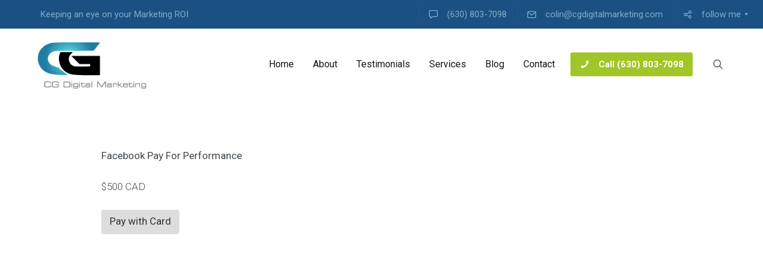

--- FILE ---
content_type: text/html; charset=UTF-8
request_url: https://cgdigitalmarketing.com/facebook-fee-cad/
body_size: 14109
content:
<!DOCTYPE html>
<html lang="en-US">
<head>

	
	<meta charset="UTF-8" />
	<meta name="viewport" content="width=device-width, initial-scale=1">
	<title>Facebook Advertising Package Payment - 500 CAD one time payment - CG Digital Marketing</title>
	<link rel="profile" href="http://gmpg.org/xfn/11" />
	<link rel="pingback" href="https://cgdigitalmarketing.com/xmlrpc.php" />

	<meta name='robots' content='index, follow, max-image-preview:large, max-snippet:-1, max-video-preview:-1' />

	<!-- This site is optimized with the Yoast SEO plugin v22.6 - https://yoast.com/wordpress/plugins/seo/ -->
	<link rel="canonical" href="https://cgdigitalmarketing.com/facebook-fee-cad/" />
	<meta property="og:locale" content="en_US" />
	<meta property="og:type" content="article" />
	<meta property="og:title" content="Facebook Advertising Package Payment - 500 CAD one time payment - CG Digital Marketing" />
	<meta property="og:url" content="https://cgdigitalmarketing.com/facebook-fee-cad/" />
	<meta property="og:site_name" content="CG Digital Marketing" />
	<meta property="article:publisher" content="https://www.facebook.com/cgdigitalmarketing" />
	<meta name="twitter:card" content="summary_large_image" />
	<script type="application/ld+json" class="yoast-schema-graph">{"@context":"https://schema.org","@graph":[{"@type":"WebPage","@id":"https://cgdigitalmarketing.com/facebook-fee-cad/","url":"https://cgdigitalmarketing.com/facebook-fee-cad/","name":"Facebook Advertising Package Payment - 500 CAD one time payment - CG Digital Marketing","isPartOf":{"@id":"https://cgdigitalmarketing.com/#website"},"datePublished":"2018-06-28T01:15:10+00:00","dateModified":"2018-06-28T01:15:10+00:00","breadcrumb":{"@id":"https://cgdigitalmarketing.com/facebook-fee-cad/#breadcrumb"},"inLanguage":"en-US","potentialAction":[{"@type":"ReadAction","target":["https://cgdigitalmarketing.com/facebook-fee-cad/"]}]},{"@type":"BreadcrumbList","@id":"https://cgdigitalmarketing.com/facebook-fee-cad/#breadcrumb","itemListElement":[{"@type":"ListItem","position":1,"name":"Home","item":"https://cgdigitalmarketing.com/"},{"@type":"ListItem","position":2,"name":"Facebook Advertising Package Payment &#8211; 500 CAD one time payment"}]},{"@type":"WebSite","@id":"https://cgdigitalmarketing.com/#website","url":"https://cgdigitalmarketing.com/","name":"CG Digital Marketing","description":"Keeping and eye on your ROI","potentialAction":[{"@type":"SearchAction","target":{"@type":"EntryPoint","urlTemplate":"https://cgdigitalmarketing.com/?s={search_term_string}"},"query-input":"required name=search_term_string"}],"inLanguage":"en-US"}]}</script>
	<!-- / Yoast SEO plugin. -->


<link rel='dns-prefetch' href='//checkout.stripe.com' />
<link rel='dns-prefetch' href='//fonts.googleapis.com' />
<link rel="alternate" type="application/rss+xml" title="CG Digital Marketing &raquo; Feed" href="https://cgdigitalmarketing.com/feed/" />
<link rel="alternate" type="application/rss+xml" title="CG Digital Marketing &raquo; Comments Feed" href="https://cgdigitalmarketing.com/comments/feed/" />
<link rel='stylesheet' id='wp-block-library-css' href='https://cgdigitalmarketing.com/wp-includes/css/dist/block-library/style.min.css?ver=6.4.2' type='text/css' media='all' />
<style id='classic-theme-styles-inline-css' type='text/css'>
/*! This file is auto-generated */
.wp-block-button__link{color:#fff;background-color:#32373c;border-radius:9999px;box-shadow:none;text-decoration:none;padding:calc(.667em + 2px) calc(1.333em + 2px);font-size:1.125em}.wp-block-file__button{background:#32373c;color:#fff;text-decoration:none}
</style>
<style id='global-styles-inline-css' type='text/css'>
body{--wp--preset--color--black: #000000;--wp--preset--color--cyan-bluish-gray: #abb8c3;--wp--preset--color--white: #ffffff;--wp--preset--color--pale-pink: #f78da7;--wp--preset--color--vivid-red: #cf2e2e;--wp--preset--color--luminous-vivid-orange: #ff6900;--wp--preset--color--luminous-vivid-amber: #fcb900;--wp--preset--color--light-green-cyan: #7bdcb5;--wp--preset--color--vivid-green-cyan: #00d084;--wp--preset--color--pale-cyan-blue: #8ed1fc;--wp--preset--color--vivid-cyan-blue: #0693e3;--wp--preset--color--vivid-purple: #9b51e0;--wp--preset--gradient--vivid-cyan-blue-to-vivid-purple: linear-gradient(135deg,rgba(6,147,227,1) 0%,rgb(155,81,224) 100%);--wp--preset--gradient--light-green-cyan-to-vivid-green-cyan: linear-gradient(135deg,rgb(122,220,180) 0%,rgb(0,208,130) 100%);--wp--preset--gradient--luminous-vivid-amber-to-luminous-vivid-orange: linear-gradient(135deg,rgba(252,185,0,1) 0%,rgba(255,105,0,1) 100%);--wp--preset--gradient--luminous-vivid-orange-to-vivid-red: linear-gradient(135deg,rgba(255,105,0,1) 0%,rgb(207,46,46) 100%);--wp--preset--gradient--very-light-gray-to-cyan-bluish-gray: linear-gradient(135deg,rgb(238,238,238) 0%,rgb(169,184,195) 100%);--wp--preset--gradient--cool-to-warm-spectrum: linear-gradient(135deg,rgb(74,234,220) 0%,rgb(151,120,209) 20%,rgb(207,42,186) 40%,rgb(238,44,130) 60%,rgb(251,105,98) 80%,rgb(254,248,76) 100%);--wp--preset--gradient--blush-light-purple: linear-gradient(135deg,rgb(255,206,236) 0%,rgb(152,150,240) 100%);--wp--preset--gradient--blush-bordeaux: linear-gradient(135deg,rgb(254,205,165) 0%,rgb(254,45,45) 50%,rgb(107,0,62) 100%);--wp--preset--gradient--luminous-dusk: linear-gradient(135deg,rgb(255,203,112) 0%,rgb(199,81,192) 50%,rgb(65,88,208) 100%);--wp--preset--gradient--pale-ocean: linear-gradient(135deg,rgb(255,245,203) 0%,rgb(182,227,212) 50%,rgb(51,167,181) 100%);--wp--preset--gradient--electric-grass: linear-gradient(135deg,rgb(202,248,128) 0%,rgb(113,206,126) 100%);--wp--preset--gradient--midnight: linear-gradient(135deg,rgb(2,3,129) 0%,rgb(40,116,252) 100%);--wp--preset--font-size--small: 13px;--wp--preset--font-size--medium: 20px;--wp--preset--font-size--large: 36px;--wp--preset--font-size--x-large: 42px;--wp--preset--spacing--20: 0.44rem;--wp--preset--spacing--30: 0.67rem;--wp--preset--spacing--40: 1rem;--wp--preset--spacing--50: 1.5rem;--wp--preset--spacing--60: 2.25rem;--wp--preset--spacing--70: 3.38rem;--wp--preset--spacing--80: 5.06rem;--wp--preset--shadow--natural: 6px 6px 9px rgba(0, 0, 0, 0.2);--wp--preset--shadow--deep: 12px 12px 50px rgba(0, 0, 0, 0.4);--wp--preset--shadow--sharp: 6px 6px 0px rgba(0, 0, 0, 0.2);--wp--preset--shadow--outlined: 6px 6px 0px -3px rgba(255, 255, 255, 1), 6px 6px rgba(0, 0, 0, 1);--wp--preset--shadow--crisp: 6px 6px 0px rgba(0, 0, 0, 1);}:where(.is-layout-flex){gap: 0.5em;}:where(.is-layout-grid){gap: 0.5em;}body .is-layout-flow > .alignleft{float: left;margin-inline-start: 0;margin-inline-end: 2em;}body .is-layout-flow > .alignright{float: right;margin-inline-start: 2em;margin-inline-end: 0;}body .is-layout-flow > .aligncenter{margin-left: auto !important;margin-right: auto !important;}body .is-layout-constrained > .alignleft{float: left;margin-inline-start: 0;margin-inline-end: 2em;}body .is-layout-constrained > .alignright{float: right;margin-inline-start: 2em;margin-inline-end: 0;}body .is-layout-constrained > .aligncenter{margin-left: auto !important;margin-right: auto !important;}body .is-layout-constrained > :where(:not(.alignleft):not(.alignright):not(.alignfull)){max-width: var(--wp--style--global--content-size);margin-left: auto !important;margin-right: auto !important;}body .is-layout-constrained > .alignwide{max-width: var(--wp--style--global--wide-size);}body .is-layout-flex{display: flex;}body .is-layout-flex{flex-wrap: wrap;align-items: center;}body .is-layout-flex > *{margin: 0;}body .is-layout-grid{display: grid;}body .is-layout-grid > *{margin: 0;}:where(.wp-block-columns.is-layout-flex){gap: 2em;}:where(.wp-block-columns.is-layout-grid){gap: 2em;}:where(.wp-block-post-template.is-layout-flex){gap: 1.25em;}:where(.wp-block-post-template.is-layout-grid){gap: 1.25em;}.has-black-color{color: var(--wp--preset--color--black) !important;}.has-cyan-bluish-gray-color{color: var(--wp--preset--color--cyan-bluish-gray) !important;}.has-white-color{color: var(--wp--preset--color--white) !important;}.has-pale-pink-color{color: var(--wp--preset--color--pale-pink) !important;}.has-vivid-red-color{color: var(--wp--preset--color--vivid-red) !important;}.has-luminous-vivid-orange-color{color: var(--wp--preset--color--luminous-vivid-orange) !important;}.has-luminous-vivid-amber-color{color: var(--wp--preset--color--luminous-vivid-amber) !important;}.has-light-green-cyan-color{color: var(--wp--preset--color--light-green-cyan) !important;}.has-vivid-green-cyan-color{color: var(--wp--preset--color--vivid-green-cyan) !important;}.has-pale-cyan-blue-color{color: var(--wp--preset--color--pale-cyan-blue) !important;}.has-vivid-cyan-blue-color{color: var(--wp--preset--color--vivid-cyan-blue) !important;}.has-vivid-purple-color{color: var(--wp--preset--color--vivid-purple) !important;}.has-black-background-color{background-color: var(--wp--preset--color--black) !important;}.has-cyan-bluish-gray-background-color{background-color: var(--wp--preset--color--cyan-bluish-gray) !important;}.has-white-background-color{background-color: var(--wp--preset--color--white) !important;}.has-pale-pink-background-color{background-color: var(--wp--preset--color--pale-pink) !important;}.has-vivid-red-background-color{background-color: var(--wp--preset--color--vivid-red) !important;}.has-luminous-vivid-orange-background-color{background-color: var(--wp--preset--color--luminous-vivid-orange) !important;}.has-luminous-vivid-amber-background-color{background-color: var(--wp--preset--color--luminous-vivid-amber) !important;}.has-light-green-cyan-background-color{background-color: var(--wp--preset--color--light-green-cyan) !important;}.has-vivid-green-cyan-background-color{background-color: var(--wp--preset--color--vivid-green-cyan) !important;}.has-pale-cyan-blue-background-color{background-color: var(--wp--preset--color--pale-cyan-blue) !important;}.has-vivid-cyan-blue-background-color{background-color: var(--wp--preset--color--vivid-cyan-blue) !important;}.has-vivid-purple-background-color{background-color: var(--wp--preset--color--vivid-purple) !important;}.has-black-border-color{border-color: var(--wp--preset--color--black) !important;}.has-cyan-bluish-gray-border-color{border-color: var(--wp--preset--color--cyan-bluish-gray) !important;}.has-white-border-color{border-color: var(--wp--preset--color--white) !important;}.has-pale-pink-border-color{border-color: var(--wp--preset--color--pale-pink) !important;}.has-vivid-red-border-color{border-color: var(--wp--preset--color--vivid-red) !important;}.has-luminous-vivid-orange-border-color{border-color: var(--wp--preset--color--luminous-vivid-orange) !important;}.has-luminous-vivid-amber-border-color{border-color: var(--wp--preset--color--luminous-vivid-amber) !important;}.has-light-green-cyan-border-color{border-color: var(--wp--preset--color--light-green-cyan) !important;}.has-vivid-green-cyan-border-color{border-color: var(--wp--preset--color--vivid-green-cyan) !important;}.has-pale-cyan-blue-border-color{border-color: var(--wp--preset--color--pale-cyan-blue) !important;}.has-vivid-cyan-blue-border-color{border-color: var(--wp--preset--color--vivid-cyan-blue) !important;}.has-vivid-purple-border-color{border-color: var(--wp--preset--color--vivid-purple) !important;}.has-vivid-cyan-blue-to-vivid-purple-gradient-background{background: var(--wp--preset--gradient--vivid-cyan-blue-to-vivid-purple) !important;}.has-light-green-cyan-to-vivid-green-cyan-gradient-background{background: var(--wp--preset--gradient--light-green-cyan-to-vivid-green-cyan) !important;}.has-luminous-vivid-amber-to-luminous-vivid-orange-gradient-background{background: var(--wp--preset--gradient--luminous-vivid-amber-to-luminous-vivid-orange) !important;}.has-luminous-vivid-orange-to-vivid-red-gradient-background{background: var(--wp--preset--gradient--luminous-vivid-orange-to-vivid-red) !important;}.has-very-light-gray-to-cyan-bluish-gray-gradient-background{background: var(--wp--preset--gradient--very-light-gray-to-cyan-bluish-gray) !important;}.has-cool-to-warm-spectrum-gradient-background{background: var(--wp--preset--gradient--cool-to-warm-spectrum) !important;}.has-blush-light-purple-gradient-background{background: var(--wp--preset--gradient--blush-light-purple) !important;}.has-blush-bordeaux-gradient-background{background: var(--wp--preset--gradient--blush-bordeaux) !important;}.has-luminous-dusk-gradient-background{background: var(--wp--preset--gradient--luminous-dusk) !important;}.has-pale-ocean-gradient-background{background: var(--wp--preset--gradient--pale-ocean) !important;}.has-electric-grass-gradient-background{background: var(--wp--preset--gradient--electric-grass) !important;}.has-midnight-gradient-background{background: var(--wp--preset--gradient--midnight) !important;}.has-small-font-size{font-size: var(--wp--preset--font-size--small) !important;}.has-medium-font-size{font-size: var(--wp--preset--font-size--medium) !important;}.has-large-font-size{font-size: var(--wp--preset--font-size--large) !important;}.has-x-large-font-size{font-size: var(--wp--preset--font-size--x-large) !important;}
.wp-block-navigation a:where(:not(.wp-element-button)){color: inherit;}
:where(.wp-block-post-template.is-layout-flex){gap: 1.25em;}:where(.wp-block-post-template.is-layout-grid){gap: 1.25em;}
:where(.wp-block-columns.is-layout-flex){gap: 2em;}:where(.wp-block-columns.is-layout-grid){gap: 2em;}
.wp-block-pullquote{font-size: 1.5em;line-height: 1.6;}
</style>
<link rel='stylesheet' id='dslc-fontawesome-css' href='https://cgdigitalmarketing.com/wp-content/plugins/live-composer-page-builder/css/font-awesome.css?ver=1.5.42' type='text/css' media='all' />
<link rel='stylesheet' id='dslc-ext-css' href='https://cgdigitalmarketing.com/wp-content/themes/seowp2/iconfont/style.css?ver=1.9.3' type='text/css' media='all' />
<link rel='stylesheet' id='dslc-social-css' href='https://cgdigitalmarketing.com/wp-content/themes/seowp2/iconfont/social-share-icons.css?ver=1.9.3' type='text/css' media='all' />
<link rel='stylesheet' id='dslc-plugins-css-css' href='https://cgdigitalmarketing.com/wp-content/plugins/live-composer-page-builder/css/dist/frontend.plugins.min.css?ver=1.5.42' type='text/css' media='all' />
<link rel='stylesheet' id='dslc-frontend-css-css' href='https://cgdigitalmarketing.com/wp-content/plugins/live-composer-page-builder/css/dist/frontend.min.css?ver=1.5.42' type='text/css' media='all' />
<link rel='stylesheet' id='mc4wp-form-themes-css' href='https://cgdigitalmarketing.com/wp-content/plugins/mailchimp-for-wp/assets/css/form-themes.css?ver=4.9.13' type='text/css' media='all' />
<link rel='stylesheet' id='lcmenupro-css-css' href='https://cgdigitalmarketing.com/wp-content/plugins/lc-menu-pro/css/main.css?ver=6.4.2' type='text/css' media='all' />
<link rel='stylesheet' id='stripe-checkout-button-css' href='https://checkout.stripe.com/v3/checkout/button.css?ver=2.5.4' type='text/css' media='all' />
<link rel='stylesheet' id='stripe-checkout-pro-pikaday-css' href='https://cgdigitalmarketing.com/wp-content/plugins/wp-simple-pay-pro-for-stripe/assets/css/vendor/pikaday.min.css?ver=2.5.4' type='text/css' media='all' />
<link rel='stylesheet' id='stripe-checkout-pro-public-lite-css' href='https://cgdigitalmarketing.com/wp-content/plugins/wp-simple-pay-pro-for-stripe/assets/css/shared-public-main.min.css?ver=2.5.4' type='text/css' media='all' />
<link rel='stylesheet' id='stripe-checkout-pro-public-css' href='https://cgdigitalmarketing.com/wp-content/plugins/wp-simple-pay-pro-for-stripe/assets/css/pro-public.min.css?ver=2.5.4' type='text/css' media='all' />
<link rel='stylesheet' id='mmm_mega_main_menu-css' href='https://cgdigitalmarketing.com/wp-content/plugins/mega_main_menu/src/css/cache.skin.css?ver=1715364901' type='text/css' media='all' />
<link rel='stylesheet' id='lbmn-style-css' href='https://cgdigitalmarketing.com/wp-content/themes/seowp2/style.css?ver=1.9.3' type='text/css' media='all' />
<link rel='stylesheet' id='lbmn-google-fonts-css' href='//fonts.googleapis.com/css?family=Roboto%3A100%2C300%2C400%2C500%2C700%2C900&#038;subset=latin&#038;ver=6.4.2' type='text/css' media='all' />
<script type="text/javascript" src="https://cgdigitalmarketing.com/wp-includes/js/jquery/jquery.min.js?ver=3.7.1" id="jquery-core-js"></script>
<script type="text/javascript" src="https://cgdigitalmarketing.com/wp-includes/js/jquery/jquery-migrate.min.js?ver=3.4.1" id="jquery-migrate-js"></script>
<script type="text/javascript" src="https://cgdigitalmarketing.com/wp-content/plugins/live-composer-page-builder/js/dist/client_plugins.min.js?ver=1.5.42" id="dslc-plugins-js-js"></script>
<script type="text/javascript" src="https://cgdigitalmarketing.com/wp-content/themes/seowp2/javascripts/custom.modernizr.js?ver=1.9.3" id="lbmn-modernizr-js"></script>
<link rel="https://api.w.org/" href="https://cgdigitalmarketing.com/wp-json/" /><link rel="alternate" type="application/json" href="https://cgdigitalmarketing.com/wp-json/wp/v2/pages/2020" /><link rel="EditURI" type="application/rsd+xml" title="RSD" href="https://cgdigitalmarketing.com/xmlrpc.php?rsd" />

<link rel='shortlink' href='https://cgdigitalmarketing.com/?p=2020' />
<link rel="alternate" type="application/json+oembed" href="https://cgdigitalmarketing.com/wp-json/oembed/1.0/embed?url=https%3A%2F%2Fcgdigitalmarketing.com%2Ffacebook-fee-cad%2F" />
<link rel="alternate" type="text/xml+oembed" href="https://cgdigitalmarketing.com/wp-json/oembed/1.0/embed?url=https%3A%2F%2Fcgdigitalmarketing.com%2Ffacebook-fee-cad%2F&#038;format=xml" />
<!-- start Simple Custom CSS and JS -->
<style type="text/css">
div.notification-panel {
    display: none;
}

</style>
<!-- end Simple Custom CSS and JS -->
<!-- start Simple Custom CSS and JS -->
<style type="text/css">
.dslc-tp-content ul li {
    list-style-type: disc;
}

</style>
<!-- end Simple Custom CSS and JS -->
<!-- start Simple Custom CSS and JS -->
<style type="text/css">
#mc_embed_signup .button {
	background-color: #A1C627 !important;
}

#mc_embed_signup .button:hover {
    background-color: rgb(83, 174, 229) !important;
}

</style>
<!-- end Simple Custom CSS and JS -->
<!-- start Simple Custom CSS and JS -->

<script src="https://cdn.onesignal.com/sdks/OneSignalSDK.js" async=""></script>
<script>
  var OneSignal = window.OneSignal || [];
  OneSignal.push(function() {
    OneSignal.init({
      appId: "b106ca0c-bea6-4cfc-ab73-eb0e0e0fb4ce",
    });
  });
</script>

 

<!-- end Simple Custom CSS and JS -->

<!--BEGIN: TRACKING CODE MANAGER (v2.2.0) BY INTELLYWP.COM IN HEAD//-->
<!-- Facebook Pixel Code -->
<script>
!function(f,b,e,v,n,t,s){if(f.fbq)return;n=f.fbq=function(){n.callMethod?
n.callMethod.apply(n,arguments):n.queue.push(arguments)};if(!f._fbq)f._fbq=n;
n.push=n;n.loaded=!0;n.version='2.0';n.queue=[];t=b.createElement(e);t.async=!0;
t.src=v;s=b.getElementsByTagName(e)[0];s.parentNode.insertBefore(t,s)}(window,
document,'script','https://connect.facebook.net/en_US/fbevents.js');
fbq('init', '1051122055013772', {
em: 'insert_email_variable,'
});
fbq('track', 'PageView');
</script>
<noscript><img height="1" width="1" src="https://www.facebook.com/tr?id=1051122055013772&ev=PageView&noscript=1" /></noscript>
<!-- DO NOT MODIFY -->
<!-- End Facebook Pixel Code -->
<!--END: https://wordpress.org/plugins/tracking-code-manager IN HEAD//--><script type="text/javascript">
(function(url){
	if(/(?:Chrome\/26\.0\.1410\.63 Safari\/537\.31|WordfenceTestMonBot)/.test(navigator.userAgent)){ return; }
	var addEvent = function(evt, handler) {
		if (window.addEventListener) {
			document.addEventListener(evt, handler, false);
		} else if (window.attachEvent) {
			document.attachEvent('on' + evt, handler);
		}
	};
	var removeEvent = function(evt, handler) {
		if (window.removeEventListener) {
			document.removeEventListener(evt, handler, false);
		} else if (window.detachEvent) {
			document.detachEvent('on' + evt, handler);
		}
	};
	var evts = 'contextmenu dblclick drag dragend dragenter dragleave dragover dragstart drop keydown keypress keyup mousedown mousemove mouseout mouseover mouseup mousewheel scroll'.split(' ');
	var logHuman = function() {
		if (window.wfLogHumanRan) { return; }
		window.wfLogHumanRan = true;
		var wfscr = document.createElement('script');
		wfscr.type = 'text/javascript';
		wfscr.async = true;
		wfscr.src = url + '&r=' + Math.random();
		(document.getElementsByTagName('head')[0]||document.getElementsByTagName('body')[0]).appendChild(wfscr);
		for (var i = 0; i < evts.length; i++) {
			removeEvent(evts[i], logHuman);
		}
	};
	for (var i = 0; i < evts.length; i++) {
		addEvent(evts[i], logHuman);
	}
})('//cgdigitalmarketing.com/?wordfence_lh=1&hid=D83677CECA259C618C7E0B645E543F69');
</script>      <meta name="onesignal" content="wordpress-plugin"/>
            <script>

      window.OneSignal = window.OneSignal || [];

      OneSignal.push( function() {
        OneSignal.SERVICE_WORKER_UPDATER_PATH = 'OneSignalSDKUpdaterWorker.js';
                      OneSignal.SERVICE_WORKER_PATH = 'OneSignalSDKWorker.js';
                      OneSignal.SERVICE_WORKER_PARAM = { scope: '/wp-content/plugins/onesignal-free-web-push-notifications/sdk_files/push/onesignal/' };
        OneSignal.setDefaultNotificationUrl("https://cgdigitalmarketing.com");
        var oneSignal_options = {};
        window._oneSignalInitOptions = oneSignal_options;

        oneSignal_options['wordpress'] = true;
oneSignal_options['appId'] = '';
oneSignal_options['allowLocalhostAsSecureOrigin'] = true;
oneSignal_options['httpPermissionRequest'] = { };
oneSignal_options['httpPermissionRequest']['enable'] = true;
oneSignal_options['welcomeNotification'] = { };
oneSignal_options['welcomeNotification']['title'] = "";
oneSignal_options['welcomeNotification']['message'] = "";
oneSignal_options['path'] = "https://cgdigitalmarketing.com/wp-content/plugins/onesignal-free-web-push-notifications/sdk_files/";
oneSignal_options['promptOptions'] = { };
oneSignal_options['notifyButton'] = { };
oneSignal_options['notifyButton']['enable'] = true;
oneSignal_options['notifyButton']['position'] = 'bottom-right';
oneSignal_options['notifyButton']['theme'] = 'default';
oneSignal_options['notifyButton']['size'] = 'medium';
oneSignal_options['notifyButton']['showCredit'] = true;
oneSignal_options['notifyButton']['text'] = {};
                OneSignal.init(window._oneSignalInitOptions);
                      });

      function documentInitOneSignal() {
        var oneSignal_elements = document.getElementsByClassName("OneSignal-prompt");

        var oneSignalLinkClickHandler = function(event) { OneSignal.push(['registerForPushNotifications']); event.preventDefault(); };        for(var i = 0; i < oneSignal_elements.length; i++)
          oneSignal_elements[i].addEventListener('click', oneSignalLinkClickHandler, false);
      }

      if (document.readyState === 'complete') {
           documentInitOneSignal();
      }
      else {
           window.addEventListener("load", function(event){
               documentInitOneSignal();
          });
      }
    </script>
<style type="text/css">
 .calltoaction-area, #dslc-footer  {
display:none;
}
</style>
	<script type="text/javascript">
		function lbmn_passedFiveSeconds() {
			var el_html = document.getElementsByTagName( 'html' );
			if ( (typeof el_html.className !== 'undefined') && (el_html.className.indexOf( 'content-loaded' ) === -1) ) {
				el_html.className += ' content-loaded';
			}
		}
		setTimeout( lbmn_passedFiveSeconds, 5000 );
	</script>
	<style type="text/css">
			.pseudo-preloader .global-container { z-index: 100; position: relative; }
			.pseudo-preloader .global-wrapper:before {
				position: absolute; content: ''; left: 0; top: 0; width: 100%; height: 100%;
				position: fixed; height: 100vh;
				-webkit-transition: all 0.3s;
				-webkit-transition-delay: 0.2s;
				-moz-transition: all 0.3s 0.2s;
				-o-transition: all 0.3s 0.2s;
				transition: all 0.3s 0.2s;
				z-index: 5000; background: #fff; }

			.pseudo-preloader .global-wrapper:after {
				width: 80px;
				height: 80px;
				content: '';
				background: transparent url('https://cgdigitalmarketing.com/wp-content/themes/seowp2/images/preloader.gif') no-repeat;
				background-size: 80px 80px;
				position: fixed; display: block; left: 50%; top: 50vh; margin-left: -40px; z-index: 6000;

				-webkit-transition: all 0.4s;
				-webkit-transition-delay: 0.4s;

				-moz-transition: all 0.4s 0.4s;
				-o-transition: all 0.4s 0.4s;
				transition: all 0.4s 0.4s;
			}

			html.content-loaded .global-wrapper:before,
			html.content-loaded .global-wrapper:after {
				opacity: 0; z-index: 0; color: rgba(0, 0, 0, 0);
				-webkit-transition: all 0.2s;
				-moz-transition: all 0.2s;
				-o-transition: all 0.2s;
				transition: all 0.2s; }
			</style><noscript><style id="rocket-lazyload-nojs-css">.rll-youtube-player, [data-lazy-src]{display:none !important;}</style></noscript></head>

<body class="page-template-default page page-id-2020 mmm mega_main_menu-20-1-4 dslc-page dslc-page-has-content dslc-enabled dslc-page-has-hf pseudo-preloader">
<div class="off-canvas-wrap">
	<div class="site global-container inner-wrap" id="global-container">
		<div class="global-wrapper">
			
<!-- begin "mega_main_menu" -->
<div id="mega_main_menu" class="topbar primary_style-flat icons-left first-lvl-align-right first-lvl-separator-smooth direction-horizontal fullwidth-disable pushing_content-disable mobile_minimized-disable dropdowns_trigger-hover dropdowns_animation-anim_4 no-logo no-search no-woo_cart no-buddypress responsive-enable coercive_styles-disable indefinite_location_mode-disable language_direction-ltr version-20-1-4  mega_main mega_main_menu">
	<div class="menu_holder">
	<div class="mmm_fullwidth_container"></div><!-- class="fullwidth_container" -->
		<div class="menu_inner">
			<span class="nav_logo">
				<a class="mobile_toggle">
					<span class="mobile_button">
						Menu &nbsp;
						<span class="symbol_menu">&equiv;</span>
						<span class="symbol_cross">&#x2573;</span>
					</span><!-- class="mobile_button" -->
				</a>
			</span><!-- /class="nav_logo" -->
				<ul id="mega_main_menu_ul" class="mega_main_menu_ul">
<li id="menu-item-1531" class="menu-align-left menu-item menu-item-type-custom menu-item-object-custom menu-item-1531 default_dropdown default_style drop_to_right submenu_default_width columns1">
	<span class="item_link  with_icon" tabindex="1">
		<i class="im-icon-cog-3"></i> 
		<span class="link_content">
			<span class="link_text">
				Keeping an eye on your Marketing ROI
			</span>
		</span>
	</span>
</li>
<li id="menu-item-1533" class="menu-item menu-item-type-custom menu-item-object-custom menu-item-1533 default_dropdown default_style drop_to_right submenu_default_width columns1">
	<span class="item_link  with_icon" tabindex="2">
		<i class="dslc-icon-ext-speech-bubble"></i> 
		<span class="link_content">
			<span class="link_text">
				(630) 803-7098
			</span>
		</span>
	</span>
</li>
<li id="menu-item-1536" class="menu-item menu-item-type-custom menu-item-object-custom menu-item-1536 default_dropdown default_style drop_to_right submenu_default_width columns1">
	<a href="mailto:colin@cgdigitalmarketing.com" class="item_link  with_icon" tabindex="3">
		<i class="dslc-icon-ext-mail2"></i> 
		<span class="link_content">
			<span class="link_text">
				colin@cgdigitalmarketing.com
			</span>
		</span>
	</a>
</li>
<li id="menu-item-1538" class="menu-item menu-item-type-custom menu-item-object-custom menu-item-has-children menu-item-1538 grid_dropdown default_style drop_to_left submenu_default_width columns4">
	<a href="#" class="item_link  with_icon" tabindex="4">
		<i class="dslc-icon-ext-share2"></i> 
		<span class="link_content">
			<span class="link_text">
				follow me
			</span>
		</span>
	</a>
	<ul class="mega_dropdown">
	<li id="menu-item-1529" class="menu-item menu-item-type-custom menu-item-object-custom menu-item-1529 default_dropdown drop_to_right columns1" style="width:25%;">
		<a target="_blank" href="https://www.facebook.com/cgdigitalmarketing" class="item_link  witout_img">
			<i class="dslc-icon-ext-facebook2"></i> 
			<img src="data:image/svg+xml,%3Csvg%20xmlns='http://www.w3.org/2000/svg'%20viewBox='0%200%200%200'%3E%3C/svg%3E" alt="placeholder" data-lazy-src="[data-uri]"/><noscript><img src="[data-uri]" alt="placeholder"/></noscript>
		</a>
		<div class="post_details">
			<div class="post_icon pull-left">
			<i class="dslc-icon-ext-facebook2"></i>
			</div>
			<div class="post_title">
				Facebook
			</div>
			<div class="post_description">Keep updated about successful digital marketing strategies that business owners can use to generate leads and keep their customers engaged by liking my page
			</div>
		</div><!-- /.post_details -->
	</li>
	<li id="menu-item-1636" class="menu-item menu-item-type-custom menu-item-object-custom menu-item-1636 default_dropdown drop_to_right columns1" style="width:25%;">
		<a href="http://bit.ly/cgdlinkedIN" class="item_link  witout_img">
			<i class="dslc-icon-ext-linkedin2"></i> 
			<img src="data:image/svg+xml,%3Csvg%20xmlns='http://www.w3.org/2000/svg'%20viewBox='0%200%200%200'%3E%3C/svg%3E" alt="placeholder" data-lazy-src="[data-uri]"/><noscript><img src="[data-uri]" alt="placeholder"/></noscript>
		</a>
		<div class="post_details">
			<div class="post_icon pull-left">
			<i class="dslc-icon-ext-linkedin2"></i>
			</div>
			<div class="post_title">
				LinkedIn
			</div>
		</div><!-- /.post_details -->
	</li>
	</ul><!-- /.mega_dropdown -->
</li></ul>
		</div><!-- /class="menu_inner" -->
	</div><!-- /class="menu_holder" -->
</div><!-- /id="mega_main_menu" -->		<header class="site-header " data-stateonload='1' role="banner">
			
<!-- begin "mega_main_menu" -->
<div id="mega_main_menu" class="header-menu primary_style-flat icons-left first-lvl-align-right first-lvl-separator-smooth direction-horizontal fullwidth-disable pushing_content-disable mobile_minimized-enable dropdowns_trigger-hover dropdowns_animation-anim_4 include-logo include-search no-woo_cart no-buddypress responsive-enable coercive_styles-disable indefinite_location_mode-disable language_direction-ltr version-20-1-4  logoplacement-bottom-left search-shadow-inside mega_main mega_main_menu">
	<div class="menu_holder">
	<div class="mmm_fullwidth_container"></div><!-- class="fullwidth_container" -->
		<div class="menu_inner">
			<span class="nav_logo">
				<a class="logo_link" href="https://cgdigitalmarketing.com" title="CG Digital Marketing">
					<img src="data:image/svg+xml,%3Csvg%20xmlns='http://www.w3.org/2000/svg'%20viewBox='0%200%200%200'%3E%3C/svg%3E" alt="CG Digital Marketing" data-lazy-src="http://cgdigitalmarketing.com/wp-content/uploads/2015/12/cg-digital-marketing-logo-small-horizontal.png" /><noscript><img src="http://cgdigitalmarketing.com/wp-content/uploads/2015/12/cg-digital-marketing-logo-small-horizontal.png" alt="CG Digital Marketing" /></noscript>
				</a>
				<a class="mobile_toggle">
					<span class="mobile_button">
						Menu &nbsp;
						<span class="symbol_menu">&equiv;</span>
						<span class="symbol_cross">&#x2573;</span>
					</span><!-- class="mobile_button" -->
				</a>
			</span><!-- /class="nav_logo" -->
				<ul id="mega_main_menu_ul" class="mega_main_menu_ul">
<li id="menu-item-1695" class="menu-item menu-item-type-post_type menu-item-object-page menu-item-home menu-item-1695 default_dropdown default_style drop_to_right submenu_default_width columns1">
	<a href="https://cgdigitalmarketing.com/" class="item_link  disable_icon" tabindex="5">
		<i class=""></i> 
		<span class="link_content">
			<span class="link_text">
				Home
			</span>
		</span>
	</a>
</li>
<li id="menu-item-1619" class="menu-item menu-item-type-custom menu-item-object-custom menu-item-1619 multicolumn_dropdown default_style drop_to_right submenu_default_width columns2">
	<a href="http://cgdigitalmarketing.com/about/" class="item_link  disable_icon" tabindex="6">
		<i class=""></i> 
		<span class="link_content">
			<span class="link_text">
				About
			</span>
		</span>
	</a>
</li>
<li id="menu-item-1687" class="menu-item menu-item-type-post_type menu-item-object-page menu-item-1687 default_dropdown default_style drop_to_right submenu_default_width columns1">
	<a href="https://cgdigitalmarketing.com/testimonials/" class="item_link  disable_icon" tabindex="7">
		<i class=""></i> 
		<span class="link_content">
			<span class="link_text">
				Testimonials
			</span>
		</span>
	</a>
</li>
<li id="menu-item-1595" class="menu-item menu-item-type-custom menu-item-object-custom menu-item-has-children menu-item-1595 multicolumn_dropdown default_style drop_to_right submenu_full_width columns4">
	<a href="http://cgdigitalmarketing.com/services/" class="item_link  disable_icon" tabindex="8">
		<i class=""></i> 
		<span class="link_content">
			<span class="link_text">
				Services
			</span>
		</span>
	</a>
	<ul class="mega_dropdown" style="background-image:url(/wp-content/uploads/seowp-dropdown-bg.png);background-repeat:no-repeat;background-attachment:scroll;background-position:bottom right;background-size:auto;">
	<li id="menu-item-1597" class="menu-item menu-item-type-custom menu-item-object-custom menu-item-has-children menu-item-1597 default_dropdown additional_style_2 drop_to_right submenu_default_width columns1" style="width:25%;">
		<span class="item_link  disable_icon" tabindex="9">
			<i class=""></i> 
			<span class="link_content">
				<span class="link_text">
					Web Development
					<span class="link_descr">Web Design & Development Solutions
					</span>
				</span>
			</span>
		</span>
		<ul class="mega_dropdown">
		<li id="menu-item-1615" class="menu-item menu-item-type-custom menu-item-object-custom menu-item-1615 default_dropdown default_style drop_to_right submenu_default_width columns1">
			<a href="http://cgdigitalmarketing.com/services-content-marketing/" class="item_link  with_icon" tabindex="10">
				<i class="dslc-icon-ext-seo-copywriting"></i> 
				<span class="link_content">
					<span class="link_text">
						Content Marketing Strategy
					</span>
				</span>
			</a>
		</li>
		<li id="menu-item-1598" class="menu-item menu-item-type-custom menu-item-object-custom menu-item-1598 default_dropdown default_style drop_to_right submenu_default_width columns1">
			<a href="http://cgdigitalmarketing.com/services-web-design/" class="item_link  with_icon" tabindex="11">
				<i class="dslc-icon-ext-responsive-design"></i> 
				<span class="link_content">
					<span class="link_text">
						Web Design
					</span>
				</span>
			</a>
		</li>
		<li id="menu-item-1599" class="menu-item menu-item-type-custom menu-item-object-custom menu-item-1599 default_dropdown default_style drop_to_right submenu_default_width columns1">
			<a href="http://cgdigitalmarketing.com/services-web-development/" class="item_link  with_icon" tabindex="12">
				<i class="dslc-icon-ext-custom-coding"></i> 
				<span class="link_content">
					<span class="link_text">
						Web Development
					</span>
				</span>
			</a>
		</li>
		<li id="menu-item-1617" class="menu-item menu-item-type-custom menu-item-object-custom menu-item-1617 default_dropdown default_style drop_to_right submenu_default_width columns1">
			<a href="http://cgdigitalmarketing.com/services-mobile-marketing/" class="item_link  with_icon" tabindex="13">
				<i class="dslc-icon-ext-mobile-marketing"></i> 
				<span class="link_content">
					<span class="link_text">
						Mobile Marketing
					</span>
				</span>
			</a>
		</li>
		<li id="menu-item-1625" class="menu-item menu-item-type-custom menu-item-object-custom menu-item-1625 default_dropdown default_style drop_to_right submenu_default_width columns1">
			<a href="http://cgdigitalmarketing.com/services-digital-consultancy/" class="item_link  with_icon" tabindex="14">
				<i class="dslc-icon-ext-services-portfolio"></i> 
				<span class="link_content">
					<span class="link_text">
						Digital Consultancy
					</span>
				</span>
			</a>
		</li>
		<li id="menu-item-1624" class="menu-item menu-item-type-custom menu-item-object-custom menu-item-1624 default_dropdown default_style drop_to_right submenu_default_width columns1">
			<a href="http://cgdigitalmarketing.com/services-reputation-management/" class="item_link  with_icon" tabindex="15">
				<i class="dslc-icon-ext-seo-awards"></i> 
				<span class="link_content">
					<span class="link_text">
						Reputation Management
					</span>
				</span>
			</a>
		</li>
		</ul><!-- /.mega_dropdown -->
	</li>
	<li id="menu-item-1613" class="menu-item menu-item-type-custom menu-item-object-custom menu-item-has-children menu-item-1613 default_dropdown additional_style_2 drop_to_right submenu_default_width columns1" style="width:25%;">
		<span class="item_link  disable_icon" tabindex="16">
			<i class=""></i> 
			<span class="link_content">
				<span class="link_text">
					Online Marketing
					<span class="link_descr">How we can help you to get more sales
					</span>
				</span>
			</span>
		</span>
		<ul class="mega_dropdown">
		<li id="menu-item-1607" class="menu-item menu-item-type-custom menu-item-object-custom menu-item-1607 default_dropdown default_style drop_to_right submenu_default_width columns1">
			<a href="http://cgdigitalmarketing.com/services-search-engine-optimization/" class="item_link  with_icon" tabindex="17">
				<i class="dslc-icon-ext-search-engine-optimization"></i> 
				<span class="link_content">
					<span class="link_text">
						Search Engine Optimization
					</span>
				</span>
			</a>
		</li>
		<li id="menu-item-1616" class="menu-item menu-item-type-custom menu-item-object-custom menu-item-1616 default_dropdown default_style drop_to_right submenu_default_width columns1">
			<a href="http://cgdigitalmarketing.com/services-local-seo/" class="item_link  with_icon" tabindex="18">
				<i class="dslc-icon-ext-places-optimizations"></i> 
				<span class="link_content">
					<span class="link_text">
						Local SEO
					</span>
				</span>
			</a>
		</li>
		<li id="menu-item-1606" class="menu-item menu-item-type-custom menu-item-object-custom menu-item-1606 default_dropdown default_style drop_to_right submenu_default_width columns1">
			<a href="http://cgdigitalmarketing.com/services-social-media-marketing/" class="item_link  with_icon" tabindex="19">
				<i class="dslc-icon-ext-social-engagement"></i> 
				<span class="link_content">
					<span class="link_text">
						Social Media Marketing
					</span>
				</span>
			</a>
		</li>
		<li id="menu-item-1614" class="menu-item menu-item-type-custom menu-item-object-custom menu-item-1614 default_dropdown default_style drop_to_right submenu_default_width columns1">
			<a href="http://cgdigitalmarketing.com/services-email-marketing/" class="item_link  with_icon" tabindex="20">
				<i class="dslc-icon-ext-e-mail-marketing"></i> 
				<span class="link_content">
					<span class="link_text">
						Email Marketing
					</span>
				</span>
			</a>
		</li>
		<li id="menu-item-1608" class="menu-item menu-item-type-custom menu-item-object-custom menu-item-1608 default_dropdown default_style drop_to_right submenu_default_width columns1">
			<a href="http://cgdigitalmarketing.com/services-pay-per-click-management-ppc/" class="item_link  with_icon" tabindex="21">
				<i class="dslc-icon-ext-pay-per-click"></i> 
				<span class="link_content">
					<span class="link_text">
						Pay Per Click (PPC) Management
					</span>
				</span>
			</a>
		</li>
		</ul><!-- /.mega_dropdown -->
	</li>
	<li id="menu-item-1596" class="menu-item menu-item-type-custom menu-item-object-custom menu-item-has-children menu-item-1596 default_dropdown additional_style_2 drop_to_right submenu_default_width columns1" style="width:25%;">
		<span class="item_link  disable_icon" tabindex="22">
			<i class=""></i> 
			<span class="link_content">
				<span class="link_text">
					Sales Optimization
					<span class="link_descr">Improve the success of marketing efforts
					</span>
				</span>
			</span>
		</span>
		<ul class="mega_dropdown">
		<li id="menu-item-1623" class="menu-item menu-item-type-custom menu-item-object-custom menu-item-1623 default_dropdown default_style drop_to_right submenu_default_width columns1">
			<a href="http://cgdigitalmarketing.com/services-conversion-rate-optimization-cro/" class="item_link  with_icon" tabindex="23">
				<i class="dslc-icon-ext-seo-monitoring"></i> 
				<span class="link_content">
					<span class="link_text">
						Conversion Rate Optimization
					</span>
				</span>
			</a>
		</li>
		<li id="menu-item-1622" class="menu-item menu-item-type-custom menu-item-object-custom menu-item-1622 default_dropdown default_style drop_to_right submenu_default_width columns1">
			<a href="http://cgdigitalmarketing.com/services-company-online-presence-analysis-and-audit/" class="item_link  with_icon" tabindex="24">
				<i class="dslc-icon-ext-web-analytics"></i> 
				<span class="link_content">
					<span class="link_text">
						Online presence analysis
					</span>
				</span>
			</a>
		</li>
		<li id="menu-item-1621" class="menu-item menu-item-type-custom menu-item-object-custom menu-item-1621 default_dropdown default_style drop_to_right submenu_default_width columns1">
			<a href="http://cgdigitalmarketing.com/services-affiliate-management/" class="item_link  with_icon" tabindex="25">
				<i class="dslc-icon-ext-social-media-marketing"></i> 
				<span class="link_content">
					<span class="link_text">
						Affiliate Management
					</span>
				</span>
			</a>
		</li>
		</ul><!-- /.mega_dropdown -->
	</li>
	<li id="menu-item-1628" class="menu-item menu-item-type-custom menu-item-object-custom menu-item-1628 default_dropdown additional_style_3 drop_to_right submenu_default_width columns1" style="width:25%;">
		<span class="item_link  disable_icon" tabindex="26">
			<i class=""></i> 
			<span class="link_content">
				<span class="link_text">
					Full Service Digital Creative Agency
					<span class="link_descr">We have a strategy, experience and a proven track record in increasing leads for our clients
					</span>
				</span>
			</span>
		</span>
	</li>
	</ul><!-- /.mega_dropdown -->
</li>
<li id="menu-item-1630" class="menu-item menu-item-type-custom menu-item-object-custom menu-item-1630 default_dropdown default_style drop_to_right submenu_default_width columns1">
	<a href="http://cgdigitalmarketing.com/blog/" class="item_link  disable_icon" tabindex="27">
		<i class=""></i> 
		<span class="link_content">
			<span class="link_text">
				Blog
			</span>
		</span>
	</a>
</li>
<li id="menu-item-1612" class="menu-item menu-item-type-custom menu-item-object-custom menu-item-1612 default_dropdown default_style drop_to_right submenu_default_width columns3">
	<a href="http://cgdigitalmarketing.com/contact-us/" class="item_link  disable_icon" tabindex="28">
		<i class=""></i> 
		<span class="link_content">
			<span class="link_text">
				Contact
			</span>
		</span>
	</a>
</li>
<li id="menu-item-1618" class="menu-item menu-item-type-custom menu-item-object-custom menu-item-1618 default_dropdown additional_style_1 drop_to_right submenu_default_width columns1">
	<a href="tel:6308037098" class="item_link  with_icon" tabindex="29">
		<i class="dslc-icon-ext-phone4"></i> 
		<span class="link_content">
			<span class="link_text">
				Call (630) 803-7098
			</span>
		</span>
	</a>
</li>
	<li class="nav_search_box">
		<form method="get" id="mega_main_menu_searchform" action="https://cgdigitalmarketing.com/">
			<i class="icosearch dslc-icon-ext-search4"></i>
			<input type="submit" class="submit" name="submit" id="searchsubmit" value="Search" />
			<input type="text" class="field" name="s" id="s" />
		</form>
	</li><!-- class="nav_search_box" -->
</ul>
		</div><!-- /class="menu_inner" -->
	</div><!-- /class="menu_holder" -->
</div><!-- /id="mega_main_menu" -->		</header><!-- #masthead -->
		<div id="dslc-content" class="dslc-content dslc-clearfix">			<div class="site-main">

	<div id="content" class="site-content" role="main">
					
<article id="post-2020" class="post-2020 page type-page status-publish hentry">
		<div class="entry-content">
		<div id="dslc-main">
		<div  class="dslc-modules-section " style="" data-section-id="310c7ed19eb">
				
				
				<div class="dslc-modules-section-wrapper dslc-clearfix"><div class="dslc-modules-area dslc-col dslc-12-col dslc-last-col" data-size="12" data-valign="">
		<div id="dslc-module-462" class="dslc-module-front dslc-module-DSLC_Text_Simple dslc-in-viewport-check dslc-in-viewport-anim-none  dslc-col dslc-12-col dslc-last-col  dslc-module-handle-like-regular " data-module-id="462" data-module="DSLC_Text_Simple" data-dslc-module-size="12" data-dslc-anim="none" data-dslc-anim-delay="" data-dslc-anim-duration="650"  data-dslc-anim-easing="ease" data-dslc-preset="none" >

			
			
		
		<div class="dslc-text-module-content">
			<p><strong>Facebook Pay For Performance</strong></p><p>$500 CAD </p>		</div>

		
				</div><!-- .dslc-module -->
		</div><div class="dslc-modules-area dslc-col dslc-12-col dslc-last-col" data-size="12" data-valign="">
		<div id="dslc-module-461" class="dslc-module-front dslc-module-DSLC_Html dslc-in-viewport-check dslc-in-viewport-anim-none  dslc-col dslc-12-col dslc-last-col  dslc-module-handle-like-regular " data-module-id="461" data-module="DSLC_Html" data-dslc-module-size="12" data-dslc-anim="none" data-dslc-anim-delay="" data-dslc-anim-duration="650"  data-dslc-anim-easing="ease" data-dslc-preset="none" >

			
			
		<div class="dslc-html-module-content"><form method="POST" action="" class="sc-checkout-form" id="sc_checkout_form_1" data-sc-id="1" data-parsley-validate><input type="hidden" name="sc-name" value="CG Digital Marketing" /><input type="hidden" name="sc-description" value="Facebook Advertising Package" /><input type="hidden" name="sc-amount" class="sc_amount" value="" /><input type="hidden" name="sc-redirect" value="https://cgdigitalmarketing.com/facebook-fee-cad/" /><input type="hidden" name="sc-redirect-fail" value="https://cgdigitalmarketing.com/facebook-fee-cad/" /><input type="hidden" name="sc-currency" value="CAD" /><input type="hidden" name="stripeToken" value="" class="sc_stripeToken" /><input type="hidden" name="stripeEmail" value="" class="sc_stripeEmail" /><input type="hidden" name="wp-simple-pay" value="1" /><input type="hidden" name="sc-details-placement" value="above" /><input type="hidden" id="wp-simple-pay-pro-nonce" name="wp-simple-pay-pro-nonce" value="6b2337afc5" /><button class="sc-payment-btn stripe-button-el"><span>Pay with Card</span></button></form></div>
				</div><!-- .dslc-module -->
		</div></div></div>
		<div  class="dslc-modules-section " style="" data-section-id="a2db13bc3a1">
				
				
				<div class="dslc-modules-section-wrapper dslc-clearfix"></div></div></div>	</div><!-- .entry-content -->
</article><!-- #post-## -->			</div><!-- #content -->
</div><!-- .site-main -->				<section class='calltoaction-area' data-stateonload='1'>
					<span class='calltoaction-area__content'>
						Call (630) 803-7098&nbsp;&nbsp;&nbsp;<i class='fa-icon-angle-right calltoaction-area__cta-icon'></i>					</span>
											<a href='tel:16308037098' class='calltoaction-area__cta-link'></a>
									</section>
				</div>		<a href="#" class="off-canvas__overlay exit-off-canvas">&nbsp;</a>
		<aside class="right-off-canvas-menu off-canvas-area">
							<div class="close-offcanvas">
					<a class="right-off-canvas-toggle" href="#"><i aria-hidden="true" class="lbmn-icon-cross"></i>
						<span>close</span></a>
				</div>
				<aside id="search-3" class="widget widget_search"><form role="search" method="get" id="searchform" class="searchform" action="https://cgdigitalmarketing.com/">
				<div>
					<label class="screen-reader-text" for="s">Search for:</label>
					<input type="text" value="" name="s" id="s" />
					<input type="submit" id="searchsubmit" value="Search" />
				</div>
			</form></aside><aside id="nav_menu-2" class="widget widget_nav_menu"><h3 class="widget-title"><span>Site content</span></h3><div class="menu-mobile-off-canvas-menu-container"><ul id="menu-mobile-off-canvas-menu" class="menu"><li id="menu-item-1559" class="menu-item menu-item-type-custom menu-item-object-custom menu-item-1559"><a href="/">Home</a></li>
<li id="menu-item-1561" class="menu-item menu-item-type-custom menu-item-object-custom menu-item-1561"><a href="/about/">About</a></li>
<li id="menu-item-1688" class="menu-item menu-item-type-post_type menu-item-object-page menu-item-1688"><a href="https://cgdigitalmarketing.com/testimonials/">Testimonials</a></li>
<li id="menu-item-1563" class="menu-item menu-item-type-custom menu-item-object-custom menu-item-1563"><a href="/services/">Services</a></li>
<li id="menu-item-1689" class="menu-item menu-item-type-post_type menu-item-object-page menu-item-1689"><a href="https://cgdigitalmarketing.com/blog/">Blog</a></li>
<li id="menu-item-1567" class="menu-item menu-item-type-custom menu-item-object-custom menu-item-1567"><a href="/contact-us/">Contact us</a></li>
<li id="menu-item-1690" class="menu-item menu-item-type-post_type menu-item-object-page menu-item-1690"><a href="https://cgdigitalmarketing.com/request-a-free-seo-analysis/">Request a free SEO analysis &#8211; $500 value</a></li>
</ul></div></aside>					</aside>
		
		</div><!--  .global-wrapper -->
	</div><!-- .global-container -->
</div><!-- .off-canvas-wrap -->

<div><style type="text/css">.dslc-modules-section-wrapper, .dslca-add-modules-section { width : 1200px; } .dslc-modules-section:not(.dslc-full) { padding-left: 4%;  padding-right: 4%; } .dslc-modules-section { margin-left:0%;margin-right:0%;margin-bottom:0px;padding-bottom:80px;padding-top:80px;padding-left:0%;padding-right:0%;background-image:none;background-repeat:repeat;background-position:left top;background-attachment:scroll;background-size:auto;border-width:0px;border-style:solid; }

/*  CSS FOR POST ID: 2020 */
#dslc-module-462 .dslc-text-module-content{background-repeat:repeat ;background-attachment:scroll ;background-position:top left ;background-size:auto ;} #dslc-module-462 .dslc-text-module-content,#dslc-module-462 .dslc-text-module-content .dslca-editable-content,#dslc-module-462 .dslc-text-module-content p{font-style:normal ;text-align:left ;} #dslc-module-462 .dslc-text-module-content p{margin-bottom:25px;} #dslc-module-462 .dslc-text-module-content h1{font-style:normal ;text-align:left ;} #dslc-module-462 .dslc-text-module-content h2{font-style:normal ;text-align:left ;} #dslc-module-462 .dslc-text-module-content h3{font-style:normal ;text-align:left ;} #dslc-module-462 .dslc-text-module-content h4{font-style:normal ;text-align:left ;} #dslc-module-462 .dslc-text-module-content h5{font-style:normal ;text-align:left ;} #dslc-module-462 .dslc-text-module-content h6{font-style:normal ;text-align:left ;} #dslc-module-462 .dslc-text-module-content ul{list-style-type:disc ;} #dslc-module-462 .dslc-text-module-content ol{list-style-type:decimal ;} #dslc-module-462 .dslc-text-module-content li{} #dslc-module-462 input[type=text],#dslc-module-462 input[type=password],#dslc-module-462 input[type=number],#dslc-module-462 input[type=email],#dslc-module-462 input[type=tel],#dslc-module-462 textarea,#dslc-module-462 select{color:#4d4d4d ;margin-bottom:15px;padding-top:10px;padding-bottom:10px;padding-left:15px;padding-right:15px;background-color:#fff ;border-color:#ddd;border-width:1px;border-style:solid solid solid solid;} #dslc-module-462 input[type=text]::placeholder,#dslc-module-462 input[type=password]::placeholder,#dslc-module-462 input[type=number]::placeholder,#dslc-module-462 input[type=email]::placeholder,#dslc-module-462 input[type=tel]::placeholder,#dslc-module-462 textarea::placeholder,#dslc-module-462 select::placeholder{color:#4d4d4d ;} #dslc-module-462 .dslc-text-module-content blockquote,#dslc-module-462 .dslc-text-module-content blockquote p{font-size:13px;font-weight:400;line-height:22px;} #dslc-module-462 blockquote,#dslc-module-462 .dslc-text-module-content blockquote p{text-align:left ;} #dslc-module-462 blockquote{background-repeat:repeat ;background-attachment:scroll ;background-position:top left ;} #dslc-module-462 input[type=submit],#dslc-module-462 button{background-color:#5890e5 ;border-radius:3px;color:#fff ;font-size:13px;font-weight:500;line-height:13px;padding-top:10px;padding-bottom:10px;padding-left:15px;padding-right:15px;border-color:#5890e5;} #dslc-module-462 input[type=submit]:hover,#dslc-module-462 button:hover{background-color:#5890e5 ;color:#fff ;border-color:#5890e5;} </style></div><script type="text/javascript" id="mediaelement-core-js-before">
/* <![CDATA[ */
var mejsL10n = {"language":"en","strings":{"mejs.download-file":"Download File","mejs.install-flash":"You are using a browser that does not have Flash player enabled or installed. Please turn on your Flash player plugin or download the latest version from https:\/\/get.adobe.com\/flashplayer\/","mejs.fullscreen":"Fullscreen","mejs.play":"Play","mejs.pause":"Pause","mejs.time-slider":"Time Slider","mejs.time-help-text":"Use Left\/Right Arrow keys to advance one second, Up\/Down arrows to advance ten seconds.","mejs.live-broadcast":"Live Broadcast","mejs.volume-help-text":"Use Up\/Down Arrow keys to increase or decrease volume.","mejs.unmute":"Unmute","mejs.mute":"Mute","mejs.volume-slider":"Volume Slider","mejs.video-player":"Video Player","mejs.audio-player":"Audio Player","mejs.captions-subtitles":"Captions\/Subtitles","mejs.captions-chapters":"Chapters","mejs.none":"None","mejs.afrikaans":"Afrikaans","mejs.albanian":"Albanian","mejs.arabic":"Arabic","mejs.belarusian":"Belarusian","mejs.bulgarian":"Bulgarian","mejs.catalan":"Catalan","mejs.chinese":"Chinese","mejs.chinese-simplified":"Chinese (Simplified)","mejs.chinese-traditional":"Chinese (Traditional)","mejs.croatian":"Croatian","mejs.czech":"Czech","mejs.danish":"Danish","mejs.dutch":"Dutch","mejs.english":"English","mejs.estonian":"Estonian","mejs.filipino":"Filipino","mejs.finnish":"Finnish","mejs.french":"French","mejs.galician":"Galician","mejs.german":"German","mejs.greek":"Greek","mejs.haitian-creole":"Haitian Creole","mejs.hebrew":"Hebrew","mejs.hindi":"Hindi","mejs.hungarian":"Hungarian","mejs.icelandic":"Icelandic","mejs.indonesian":"Indonesian","mejs.irish":"Irish","mejs.italian":"Italian","mejs.japanese":"Japanese","mejs.korean":"Korean","mejs.latvian":"Latvian","mejs.lithuanian":"Lithuanian","mejs.macedonian":"Macedonian","mejs.malay":"Malay","mejs.maltese":"Maltese","mejs.norwegian":"Norwegian","mejs.persian":"Persian","mejs.polish":"Polish","mejs.portuguese":"Portuguese","mejs.romanian":"Romanian","mejs.russian":"Russian","mejs.serbian":"Serbian","mejs.slovak":"Slovak","mejs.slovenian":"Slovenian","mejs.spanish":"Spanish","mejs.swahili":"Swahili","mejs.swedish":"Swedish","mejs.tagalog":"Tagalog","mejs.thai":"Thai","mejs.turkish":"Turkish","mejs.ukrainian":"Ukrainian","mejs.vietnamese":"Vietnamese","mejs.welsh":"Welsh","mejs.yiddish":"Yiddish"}};
/* ]]> */
</script>
<script type="text/javascript" src="https://cgdigitalmarketing.com/wp-includes/js/mediaelement/mediaelement-and-player.min.js?ver=4.2.17" id="mediaelement-core-js"></script>
<script type="text/javascript" src="https://cgdigitalmarketing.com/wp-includes/js/mediaelement/mediaelement-migrate.min.js?ver=6.4.2" id="mediaelement-migrate-js"></script>
<script type="text/javascript" id="mediaelement-js-extra">
/* <![CDATA[ */
var _wpmejsSettings = {"pluginPath":"\/wp-includes\/js\/mediaelement\/","classPrefix":"mejs-","stretching":"responsive","audioShortcodeLibrary":"mediaelement","videoShortcodeLibrary":"mediaelement"};
/* ]]> */
</script>
<script type="text/javascript" src="https://cgdigitalmarketing.com/wp-includes/js/mediaelement/wp-mediaelement.min.js?ver=6.4.2" id="wp-mediaelement-js"></script>
<script type="text/javascript" src="https://cgdigitalmarketing.com/wp-includes/js/imagesloaded.min.js?ver=5.0.0" id="imagesloaded-js"></script>
<script type="text/javascript" src="https://cgdigitalmarketing.com/wp-includes/js/masonry.min.js?ver=4.2.2" id="masonry-js"></script>
<script type="text/javascript" src="https://cgdigitalmarketing.com/wp-includes/js/jquery/jquery.masonry.min.js?ver=3.1.2b" id="jquery-masonry-js"></script>
<script type="text/javascript" id="dslc-main-js-js-extra">
/* <![CDATA[ */
var DSLCAjax = {"ajaxurl":"https:\/\/cgdigitalmarketing.com\/wp-admin\/admin-ajax.php"};
/* ]]> */
</script>
<script type="text/javascript" src="https://cgdigitalmarketing.com/wp-content/plugins/live-composer-page-builder/js/dist/client_frontend.min.js?ver=1.5.42" id="dslc-main-js-js"></script>
<script type="text/javascript" src="https://cgdigitalmarketing.com/wp-content/plugins/lc-menu-pro/js/main.js?ver=1.0.2" id="lcmenupro-js-js"></script>
<script type="text/javascript" src="https://checkout.stripe.com/checkout.js" id="stripe-checkout-js"></script>
<script type="text/javascript" src="https://cgdigitalmarketing.com/wp-content/plugins/wp-simple-pay-pro-for-stripe/assets/js/vendor/accounting.min.js?ver=2.5.4" id="stripe-checkout-pro-accounting-js"></script>
<script type="text/javascript" src="https://cgdigitalmarketing.com/wp-content/plugins/wp-simple-pay-pro-for-stripe/assets/js/vendor/parsley.min.js?ver=2.5.4" id="stripe-checkout-pro-parsley-js"></script>
<script type="text/javascript" src="https://cgdigitalmarketing.com/wp-content/plugins/wp-simple-pay-pro-for-stripe/assets/js/vendor/moment.min.js?ver=2.5.4" id="stripe-checkout-pro-moment-js"></script>
<script type="text/javascript" src="https://cgdigitalmarketing.com/wp-content/plugins/wp-simple-pay-pro-for-stripe/assets/js/vendor/pikaday.min.js?ver=2.5.4" id="stripe-checkout-pro-pikaday-js"></script>
<script type="text/javascript" src="https://cgdigitalmarketing.com/wp-content/plugins/wp-simple-pay-pro-for-stripe/assets/js/vendor/pikaday.jquery.js?ver=2.5.4" id="stripe-checkout-pro-pikaday-jquery-js"></script>
<script type="text/javascript" id="stripe-checkout-pro-public-js-extra">
/* <![CDATA[ */
var simplePayFrontendGlobals = {"ajaxurl":"https:\/\/cgdigitalmarketing.com\/wp-admin\/admin-ajax.php","nonce":"46f0baadca","paymentSubmittingButtonLabel":"Please wait...","couponAmountOffText":"off","zeroAmountCheckoutButtonLabel":"Start Now","zeroDecimalCurrencies":["BIF","CLP","DJF","GNF","JPY","KMF","KRW","MGA","PYG","RWF","VND","VUV","XAF","XOF","XPF"],"scriptDebug":"false"};
var simplePayFormSettings = {"1":{"key":"pk_live_Kd7vqQfFRnl67FEPBxfaoQqO","name":"CG Digital Marketing","description":"Facebook Advertising Package","amount":"50000","image":-1,"currency":"CAD","panelLabel":-1,"billingAddress":"false","shippingAddress":"false","allowRememberMe":"true","bitcoin":"false","email":-1,"zipCode":-1,"alipay":-1,"alipayReusable":-1,"locale":"en","testMode":-1,"invalid_html_string":"This button has been disabled because the form is not well-formed HTML. Please check your shortcode source code to make sure nothing is conflicting.","setupFee":0}};
/* ]]> */
</script>
<script type="text/javascript" src="https://cgdigitalmarketing.com/wp-content/plugins/wp-simple-pay-pro-for-stripe/assets/js/pro-public.min.js?ver=2.5.4" id="stripe-checkout-pro-public-js"></script>
<script type="text/javascript" id="stripe-subscriptions-public-js-extra">
/* <![CDATA[ */
var simplePaySubscriptionsFrontendGlobals = {"intervalEveryText":"every","trialCheckoutButtonLabel":"Start Free Trial"};
/* ]]> */
</script>
<script type="text/javascript" src="https://cgdigitalmarketing.com/wp-content/plugins/wp-simple-pay-pro-for-stripe-subscriptions-add-on/assets/js/sub-public.min.js?ver=1.3.5" id="stripe-subscriptions-public-js"></script>
<script type="text/javascript" src="https://cgdigitalmarketing.com/wp-content/plugins/mega_main_menu/src/js/frontend.js?ver=20.1.4" id="mmm_menu_functions-js"></script>
<script type="text/javascript" id="lbmn-custom-js-js-extra">
/* <![CDATA[ */
var customizerOffCanvasMobileMenu = {"mobile_menu":"1"};
/* ]]> */
</script>
<script type="text/javascript" src="https://cgdigitalmarketing.com/wp-content/themes/seowp2/javascripts/scripts.min.js?ver=1.9.3" id="lbmn-custom-js-js"></script>
<script type="text/javascript" src="https://cdn.onesignal.com/sdks/OneSignalSDK.js?ver=1.0.0" id="remote_sdk-js" async="async" data-wp-strategy="async"></script>

<!-- Customized CSS: Start -->
<!-- Dynamically generated styles 2024-05-13 00:38  -->
<style type='text/css' id ='seowp_customized_css'>
body, .global-wrapper {background-color:rgb(255, 255, 255);}body.boxed-page-layout {background-color:rgb(102, 130, 144);}body.boxed-page-layout:before {opacity:;}.notification-panel {background-color:rgb(24, 101, 160);}.notification-panel, .notification-panel * {color:rgb(189, 227, 252); }.notification-panel:before {min-height:50px;}.notification-panel:hover {background-color:rgb(15, 119, 200);}.notification-panel:hover, .notification-panel:hover * {color:rgb(255, 255, 255); }a {color:rgb(42, 160, 239);}a:hover {color:rgb(93, 144, 226);}body, body .dslc-module-front {font-family:'Roboto', Helvetica,Arial,'DejaVu Sans','Liberation Sans',Freesans,sans-serif;line-height:27px;font-weight:300;color:rgb(65, 72, 77);}.site {font-size:17px;}p {margin-bottom:20px;}h1 {font-family:'Roboto', Helvetica,Arial,'DejaVu Sans','Liberation Sans',Freesans,sans-serif;font-size:42px;line-height:48px;font-weight:200;margin-bottom:25px;color:rgb(70, 72, 75);}h2 {font-family:'Roboto', Helvetica,Arial,'DejaVu Sans','Liberation Sans',Freesans,sans-serif;font-size:31px;line-height:38px;font-weight:300;margin-bottom:20px;color:rgb(39, 40, 43);}h3 {font-family:'Roboto', Helvetica,Arial,'DejaVu Sans','Liberation Sans',Freesans,sans-serif;font-size:24px;line-height:33px;font-weight:300;margin-bottom:20px;color:rgb(16, 16, 17);}h4 {font-family:'Roboto', Helvetica,Arial,'DejaVu Sans','Liberation Sans',Freesans,sans-serif;font-size:21px;line-height:29px;font-weight:300;margin-bottom:18px;color:rgb(53, 54, 57);}h5 {font-family:'Roboto', Helvetica,Arial,'DejaVu Sans','Liberation Sans',Freesans,sans-serif;font-size:17px;line-height:27px;font-weight:500;margin-bottom:25px;color:rgb(16, 16, 17);}h6 {font-family:'Roboto', Helvetica,Arial,'DejaVu Sans','Liberation Sans',Freesans,sans-serif;font-size:17px;line-height:27px;font-weight:400;margin-bottom:25px;color:rgb(70, 72, 75);}.calltoaction-area {background-color:rgb(31, 31, 31);height:160px;line-height:160px;}.calltoaction-area, .calltoaction-area * {color:rgb(255, 255, 255); }.calltoaction-area:hover {background-color:rgb(86, 174, 227);}.calltoaction-area:hover, .calltoaction-area:hover * {color:rgb(255, 255, 255); }.calltoaction-area__content{font-family:'Roboto', Helvetica,Arial,'DejaVu Sans','Liberation Sans',Freesans,sans-serif;font-weight:300;font-size:35px;}input[type="text"], input[type="password"], input[type="date"], input[type="datetime"], input[type="datetime-local"], input[type="month"], input[type="week"], input[type="email"], input[type="number"], input[type="search"], input[type="tel"], input[type="time"], input[type="url"], textarea {background:rgb(255, 255, 255);}
</style>
<!-- Customized CSS: End -->
<script>window.lazyLoadOptions={elements_selector:"img[data-lazy-src],.rocket-lazyload",data_src:"lazy-src",data_srcset:"lazy-srcset",data_sizes:"lazy-sizes",class_loading:"lazyloading",class_loaded:"lazyloaded",threshold:300,callback_loaded:function(element){if(element.tagName==="IFRAME"&&element.dataset.rocketLazyload=="fitvidscompatible"){if(element.classList.contains("lazyloaded")){if(typeof window.jQuery!="undefined"){if(jQuery.fn.fitVids){jQuery(element).parent().fitVids()}}}}}};window.addEventListener('LazyLoad::Initialized',function(e){var lazyLoadInstance=e.detail.instance;if(window.MutationObserver){var observer=new MutationObserver(function(mutations){var image_count=0;var iframe_count=0;var rocketlazy_count=0;mutations.forEach(function(mutation){for(var i=0;i<mutation.addedNodes.length;i++){if(typeof mutation.addedNodes[i].getElementsByTagName!=='function'){continue}
if(typeof mutation.addedNodes[i].getElementsByClassName!=='function'){continue}
images=mutation.addedNodes[i].getElementsByTagName('img');is_image=mutation.addedNodes[i].tagName=="IMG";iframes=mutation.addedNodes[i].getElementsByTagName('iframe');is_iframe=mutation.addedNodes[i].tagName=="IFRAME";rocket_lazy=mutation.addedNodes[i].getElementsByClassName('rocket-lazyload');image_count+=images.length;iframe_count+=iframes.length;rocketlazy_count+=rocket_lazy.length;if(is_image){image_count+=1}
if(is_iframe){iframe_count+=1}}});if(image_count>0||iframe_count>0||rocketlazy_count>0){lazyLoadInstance.update()}});var b=document.getElementsByTagName("body")[0];var config={childList:!0,subtree:!0};observer.observe(b,config)}},!1)</script><script data-no-minify="1" async src="https://cgdigitalmarketing.com/wp-content/plugins/wp-rocket/assets/js/lazyload/17.5/lazyload.min.js"></script>
</body>
</html>


<!-- Page cached by LiteSpeed Cache 6.2.0.1 on 2024-05-13 10:50:16 -->
<!-- This website is like a Rocket, isn't it? Performance optimized by WP Rocket. Learn more: https://wp-rocket.me - Debug: cached@1715597416 -->